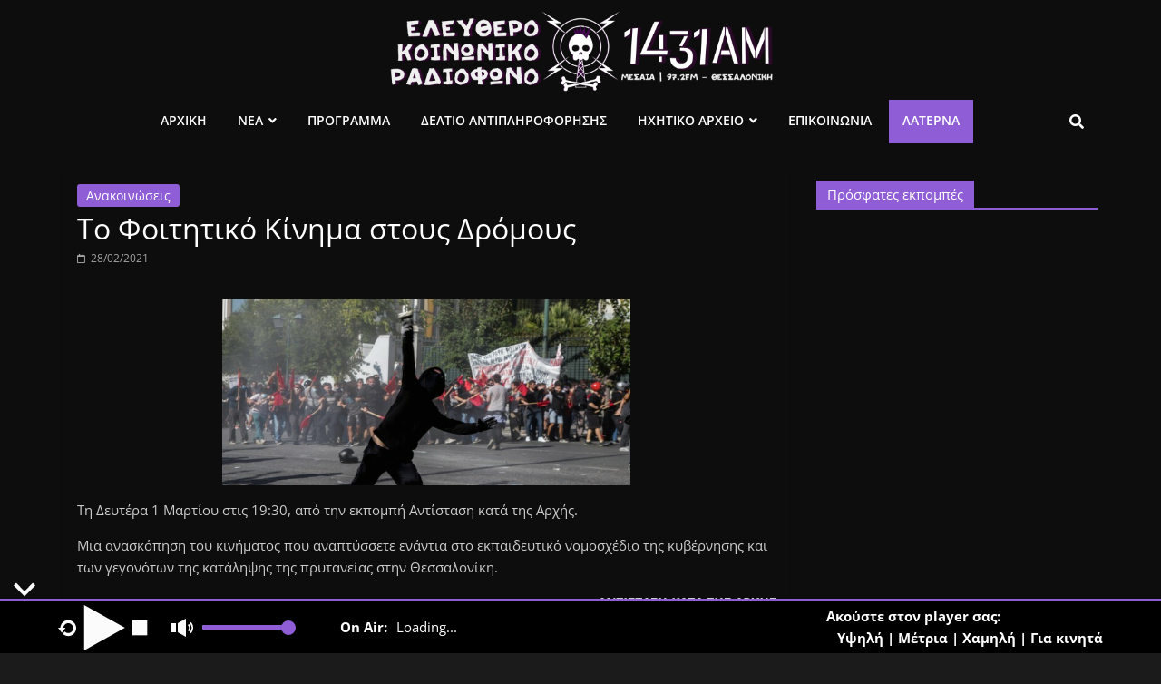

--- FILE ---
content_type: text/html; charset=UTF-8
request_url: https://www.1431am.org/news/announcements/2021/02/28/to-foititiko-kinima-stoys-dromoys/
body_size: 17004
content:
<!DOCTYPE html>
<html lang="el">
<head>
<meta charset="UTF-8" />
<meta name="viewport" content="width=device-width, initial-scale=1">
<link rel="profile" href="http://gmpg.org/xfn/11" />
<meta name='robots' content='index, follow, max-image-preview:large, max-snippet:-1, max-video-preview:-1' />
<!-- This site is optimized with the Yoast SEO plugin v22.4 - https://yoast.com/wordpress/plugins/seo/ -->
<title>Το Φοιτητικό Κίνημα στους Δρόμους - ελεύθερο κοινωνικό ραδιόφωνο 1431AM</title>
<link rel="canonical" href="https://www.1431am.org/news/announcements/2021/02/28/to-foititiko-kinima-stoys-dromoys/" />
<meta property="og:locale" content="el_GR" />
<meta property="og:type" content="article" />
<meta property="og:title" content="Το Φοιτητικό Κίνημα στους Δρόμους - ελεύθερο κοινωνικό ραδιόφωνο 1431AM" />
<meta property="og:description" content="Τη Δευτέρα 1 Μαρτίου στις 19:30, από την εκπομπή Αντίσταση κατά της Αρχής. Μια ανασκόπηση..." />
<meta property="og:url" content="https://www.1431am.org/news/announcements/2021/02/28/to-foititiko-kinima-stoys-dromoys/" />
<meta property="og:site_name" content="ελεύθερο κοινωνικό ραδιόφωνο 1431AM" />
<meta property="article:publisher" content="https://www.facebook.com/1431am/" />
<meta property="article:published_time" content="2021-02-28T17:17:00+00:00" />
<meta property="article:modified_time" content="2021-02-28T21:05:26+00:00" />
<meta property="og:image" content="https://www.1431am.org/wp-content/uploads/2021/02/akta-1-3-21.jpg" />
<meta property="og:image:width" content="660" />
<meta property="og:image:height" content="300" />
<meta property="og:image:type" content="image/jpeg" />
<meta name="author" content="mialonisjds" />
<meta name="twitter:card" content="summary_large_image" />
<meta name="twitter:label1" content="Συντάχθηκε από" />
<meta name="twitter:data1" content="mialonisjds" />
<meta name="twitter:label2" content="Εκτιμώμενος χρόνος ανάγνωσης" />
<meta name="twitter:data2" content="1 λεπτό" />
<script type="application/ld+json" class="yoast-schema-graph">{"@context":"https://schema.org","@graph":[{"@type":"Article","@id":"https://www.1431am.org/news/announcements/2021/02/28/to-foititiko-kinima-stoys-dromoys/#article","isPartOf":{"@id":"https://www.1431am.org/news/announcements/2021/02/28/to-foititiko-kinima-stoys-dromoys/"},"author":{"name":"mialonisjds","@id":"https://www.1431am.org/#/schema/person/2bbaa6782015e05609f895381832060b"},"headline":"Το Φοιτητικό Κίνημα στους Δρόμους","datePublished":"2021-02-28T17:17:00+00:00","dateModified":"2021-02-28T21:05:26+00:00","mainEntityOfPage":{"@id":"https://www.1431am.org/news/announcements/2021/02/28/to-foititiko-kinima-stoys-dromoys/"},"wordCount":3,"publisher":{"@id":"https://www.1431am.org/#organization"},"image":{"@id":"https://www.1431am.org/news/announcements/2021/02/28/to-foititiko-kinima-stoys-dromoys/#primaryimage"},"thumbnailUrl":"https://www.1431am.org/wp-content/uploads/2021/02/akta-1-3-21.jpg","articleSection":["Ανακοινώσεις"],"inLanguage":"el"},{"@type":"WebPage","@id":"https://www.1431am.org/news/announcements/2021/02/28/to-foititiko-kinima-stoys-dromoys/","url":"https://www.1431am.org/news/announcements/2021/02/28/to-foititiko-kinima-stoys-dromoys/","name":"Το Φοιτητικό Κίνημα στους Δρόμους - ελεύθερο κοινωνικό ραδιόφωνο 1431AM","isPartOf":{"@id":"https://www.1431am.org/#website"},"primaryImageOfPage":{"@id":"https://www.1431am.org/news/announcements/2021/02/28/to-foititiko-kinima-stoys-dromoys/#primaryimage"},"image":{"@id":"https://www.1431am.org/news/announcements/2021/02/28/to-foititiko-kinima-stoys-dromoys/#primaryimage"},"thumbnailUrl":"https://www.1431am.org/wp-content/uploads/2021/02/akta-1-3-21.jpg","datePublished":"2021-02-28T17:17:00+00:00","dateModified":"2021-02-28T21:05:26+00:00","breadcrumb":{"@id":"https://www.1431am.org/news/announcements/2021/02/28/to-foititiko-kinima-stoys-dromoys/#breadcrumb"},"inLanguage":"el","potentialAction":[{"@type":"ReadAction","target":["https://www.1431am.org/news/announcements/2021/02/28/to-foititiko-kinima-stoys-dromoys/"]}]},{"@type":"ImageObject","inLanguage":"el","@id":"https://www.1431am.org/news/announcements/2021/02/28/to-foititiko-kinima-stoys-dromoys/#primaryimage","url":"https://www.1431am.org/wp-content/uploads/2021/02/akta-1-3-21.jpg","contentUrl":"https://www.1431am.org/wp-content/uploads/2021/02/akta-1-3-21.jpg","width":660,"height":300},{"@type":"BreadcrumbList","@id":"https://www.1431am.org/news/announcements/2021/02/28/to-foititiko-kinima-stoys-dromoys/#breadcrumb","itemListElement":[{"@type":"ListItem","position":1,"name":"Home","item":"https://www.1431am.org/"},{"@type":"ListItem","position":2,"name":"Το Φοιτητικό Κίνημα στους Δρόμους"}]},{"@type":"WebSite","@id":"https://www.1431am.org/#website","url":"https://www.1431am.org/","name":"ελεύθερο κοινωνικό ραδιόφωνο 1431AM","description":"","publisher":{"@id":"https://www.1431am.org/#organization"},"potentialAction":[{"@type":"SearchAction","target":{"@type":"EntryPoint","urlTemplate":"https://www.1431am.org/?s={search_term_string}"},"query-input":"required name=search_term_string"}],"inLanguage":"el"},{"@type":"Organization","@id":"https://www.1431am.org/#organization","name":"ελεύθερο κοινωνικό ραδιόφωνο 1431AM","url":"https://www.1431am.org/","logo":{"@type":"ImageObject","inLanguage":"el","@id":"https://www.1431am.org/#/schema/logo/image/","url":"https://www.1431am.org/wp-content/uploads/2020/05/fb_share.png","contentUrl":"https://www.1431am.org/wp-content/uploads/2020/05/fb_share.png","width":1200,"height":630,"caption":"ελεύθερο κοινωνικό ραδιόφωνο 1431AM"},"image":{"@id":"https://www.1431am.org/#/schema/logo/image/"},"sameAs":["https://www.facebook.com/1431am/"]},{"@type":"Person","@id":"https://www.1431am.org/#/schema/person/2bbaa6782015e05609f895381832060b","name":"mialonisjds"}]}</script>
<!-- / Yoast SEO plugin. -->
<link rel='dns-prefetch' href='//use.fontawesome.com' />
<link rel="alternate" type="application/rss+xml" title="Ροή RSS &raquo; ελεύθερο κοινωνικό ραδιόφωνο 1431AM" href="https://www.1431am.org/feed/" />
<script type="text/javascript">
/* <![CDATA[ */
window._wpemojiSettings = {"baseUrl":"https:\/\/s.w.org\/images\/core\/emoji\/15.0.3\/72x72\/","ext":".png","svgUrl":"https:\/\/s.w.org\/images\/core\/emoji\/15.0.3\/svg\/","svgExt":".svg","source":{"concatemoji":"https:\/\/www.1431am.org\/wp-includes\/js\/wp-emoji-release.min.js?ver=6.5.5"}};
/*! This file is auto-generated */
!function(i,n){var o,s,e;function c(e){try{var t={supportTests:e,timestamp:(new Date).valueOf()};sessionStorage.setItem(o,JSON.stringify(t))}catch(e){}}function p(e,t,n){e.clearRect(0,0,e.canvas.width,e.canvas.height),e.fillText(t,0,0);var t=new Uint32Array(e.getImageData(0,0,e.canvas.width,e.canvas.height).data),r=(e.clearRect(0,0,e.canvas.width,e.canvas.height),e.fillText(n,0,0),new Uint32Array(e.getImageData(0,0,e.canvas.width,e.canvas.height).data));return t.every(function(e,t){return e===r[t]})}function u(e,t,n){switch(t){case"flag":return n(e,"\ud83c\udff3\ufe0f\u200d\u26a7\ufe0f","\ud83c\udff3\ufe0f\u200b\u26a7\ufe0f")?!1:!n(e,"\ud83c\uddfa\ud83c\uddf3","\ud83c\uddfa\u200b\ud83c\uddf3")&&!n(e,"\ud83c\udff4\udb40\udc67\udb40\udc62\udb40\udc65\udb40\udc6e\udb40\udc67\udb40\udc7f","\ud83c\udff4\u200b\udb40\udc67\u200b\udb40\udc62\u200b\udb40\udc65\u200b\udb40\udc6e\u200b\udb40\udc67\u200b\udb40\udc7f");case"emoji":return!n(e,"\ud83d\udc26\u200d\u2b1b","\ud83d\udc26\u200b\u2b1b")}return!1}function f(e,t,n){var r="undefined"!=typeof WorkerGlobalScope&&self instanceof WorkerGlobalScope?new OffscreenCanvas(300,150):i.createElement("canvas"),a=r.getContext("2d",{willReadFrequently:!0}),o=(a.textBaseline="top",a.font="600 32px Arial",{});return e.forEach(function(e){o[e]=t(a,e,n)}),o}function t(e){var t=i.createElement("script");t.src=e,t.defer=!0,i.head.appendChild(t)}"undefined"!=typeof Promise&&(o="wpEmojiSettingsSupports",s=["flag","emoji"],n.supports={everything:!0,everythingExceptFlag:!0},e=new Promise(function(e){i.addEventListener("DOMContentLoaded",e,{once:!0})}),new Promise(function(t){var n=function(){try{var e=JSON.parse(sessionStorage.getItem(o));if("object"==typeof e&&"number"==typeof e.timestamp&&(new Date).valueOf()<e.timestamp+604800&&"object"==typeof e.supportTests)return e.supportTests}catch(e){}return null}();if(!n){if("undefined"!=typeof Worker&&"undefined"!=typeof OffscreenCanvas&&"undefined"!=typeof URL&&URL.createObjectURL&&"undefined"!=typeof Blob)try{var e="postMessage("+f.toString()+"("+[JSON.stringify(s),u.toString(),p.toString()].join(",")+"));",r=new Blob([e],{type:"text/javascript"}),a=new Worker(URL.createObjectURL(r),{name:"wpTestEmojiSupports"});return void(a.onmessage=function(e){c(n=e.data),a.terminate(),t(n)})}catch(e){}c(n=f(s,u,p))}t(n)}).then(function(e){for(var t in e)n.supports[t]=e[t],n.supports.everything=n.supports.everything&&n.supports[t],"flag"!==t&&(n.supports.everythingExceptFlag=n.supports.everythingExceptFlag&&n.supports[t]);n.supports.everythingExceptFlag=n.supports.everythingExceptFlag&&!n.supports.flag,n.DOMReady=!1,n.readyCallback=function(){n.DOMReady=!0}}).then(function(){return e}).then(function(){var e;n.supports.everything||(n.readyCallback(),(e=n.source||{}).concatemoji?t(e.concatemoji):e.wpemoji&&e.twemoji&&(t(e.twemoji),t(e.wpemoji)))}))}((window,document),window._wpemojiSettings);
/* ]]> */
</script>
<style id='wp-emoji-styles-inline-css' type='text/css'>
img.wp-smiley, img.emoji {
display: inline !important;
border: none !important;
box-shadow: none !important;
height: 1em !important;
width: 1em !important;
margin: 0 0.07em !important;
vertical-align: -0.1em !important;
background: none !important;
padding: 0 !important;
}
</style>
<!-- <link rel='stylesheet' id='wp-block-library-css' href='https://www.1431am.org/wp-includes/css/dist/block-library/style.min.css?ver=6.5.5' type='text/css' media='all' /> -->
<link rel="stylesheet" type="text/css" href="//www.1431am.org/wp-content/cache/wpfc-minified/1qe6omak/43ucj.css" media="all"/>
<style id='wp-block-library-theme-inline-css' type='text/css'>
.wp-block-audio figcaption{color:#555;font-size:13px;text-align:center}.is-dark-theme .wp-block-audio figcaption{color:#ffffffa6}.wp-block-audio{margin:0 0 1em}.wp-block-code{border:1px solid #ccc;border-radius:4px;font-family:Menlo,Consolas,monaco,monospace;padding:.8em 1em}.wp-block-embed figcaption{color:#555;font-size:13px;text-align:center}.is-dark-theme .wp-block-embed figcaption{color:#ffffffa6}.wp-block-embed{margin:0 0 1em}.blocks-gallery-caption{color:#555;font-size:13px;text-align:center}.is-dark-theme .blocks-gallery-caption{color:#ffffffa6}.wp-block-image figcaption{color:#555;font-size:13px;text-align:center}.is-dark-theme .wp-block-image figcaption{color:#ffffffa6}.wp-block-image{margin:0 0 1em}.wp-block-pullquote{border-bottom:4px solid;border-top:4px solid;color:currentColor;margin-bottom:1.75em}.wp-block-pullquote cite,.wp-block-pullquote footer,.wp-block-pullquote__citation{color:currentColor;font-size:.8125em;font-style:normal;text-transform:uppercase}.wp-block-quote{border-left:.25em solid;margin:0 0 1.75em;padding-left:1em}.wp-block-quote cite,.wp-block-quote footer{color:currentColor;font-size:.8125em;font-style:normal;position:relative}.wp-block-quote.has-text-align-right{border-left:none;border-right:.25em solid;padding-left:0;padding-right:1em}.wp-block-quote.has-text-align-center{border:none;padding-left:0}.wp-block-quote.is-large,.wp-block-quote.is-style-large,.wp-block-quote.is-style-plain{border:none}.wp-block-search .wp-block-search__label{font-weight:700}.wp-block-search__button{border:1px solid #ccc;padding:.375em .625em}:where(.wp-block-group.has-background){padding:1.25em 2.375em}.wp-block-separator.has-css-opacity{opacity:.4}.wp-block-separator{border:none;border-bottom:2px solid;margin-left:auto;margin-right:auto}.wp-block-separator.has-alpha-channel-opacity{opacity:1}.wp-block-separator:not(.is-style-wide):not(.is-style-dots){width:100px}.wp-block-separator.has-background:not(.is-style-dots){border-bottom:none;height:1px}.wp-block-separator.has-background:not(.is-style-wide):not(.is-style-dots){height:2px}.wp-block-table{margin:0 0 1em}.wp-block-table td,.wp-block-table th{word-break:normal}.wp-block-table figcaption{color:#555;font-size:13px;text-align:center}.is-dark-theme .wp-block-table figcaption{color:#ffffffa6}.wp-block-video figcaption{color:#555;font-size:13px;text-align:center}.is-dark-theme .wp-block-video figcaption{color:#ffffffa6}.wp-block-video{margin:0 0 1em}.wp-block-template-part.has-background{margin-bottom:0;margin-top:0;padding:1.25em 2.375em}
</style>
<style id='classic-theme-styles-inline-css' type='text/css'>
/*! This file is auto-generated */
.wp-block-button__link{color:#fff;background-color:#32373c;border-radius:9999px;box-shadow:none;text-decoration:none;padding:calc(.667em + 2px) calc(1.333em + 2px);font-size:1.125em}.wp-block-file__button{background:#32373c;color:#fff;text-decoration:none}
</style>
<style id='global-styles-inline-css' type='text/css'>
body{--wp--preset--color--black: #000000;--wp--preset--color--cyan-bluish-gray: #abb8c3;--wp--preset--color--white: #ffffff;--wp--preset--color--pale-pink: #f78da7;--wp--preset--color--vivid-red: #cf2e2e;--wp--preset--color--luminous-vivid-orange: #ff6900;--wp--preset--color--luminous-vivid-amber: #fcb900;--wp--preset--color--light-green-cyan: #7bdcb5;--wp--preset--color--vivid-green-cyan: #00d084;--wp--preset--color--pale-cyan-blue: #8ed1fc;--wp--preset--color--vivid-cyan-blue: #0693e3;--wp--preset--color--vivid-purple: #9b51e0;--wp--preset--gradient--vivid-cyan-blue-to-vivid-purple: linear-gradient(135deg,rgba(6,147,227,1) 0%,rgb(155,81,224) 100%);--wp--preset--gradient--light-green-cyan-to-vivid-green-cyan: linear-gradient(135deg,rgb(122,220,180) 0%,rgb(0,208,130) 100%);--wp--preset--gradient--luminous-vivid-amber-to-luminous-vivid-orange: linear-gradient(135deg,rgba(252,185,0,1) 0%,rgba(255,105,0,1) 100%);--wp--preset--gradient--luminous-vivid-orange-to-vivid-red: linear-gradient(135deg,rgba(255,105,0,1) 0%,rgb(207,46,46) 100%);--wp--preset--gradient--very-light-gray-to-cyan-bluish-gray: linear-gradient(135deg,rgb(238,238,238) 0%,rgb(169,184,195) 100%);--wp--preset--gradient--cool-to-warm-spectrum: linear-gradient(135deg,rgb(74,234,220) 0%,rgb(151,120,209) 20%,rgb(207,42,186) 40%,rgb(238,44,130) 60%,rgb(251,105,98) 80%,rgb(254,248,76) 100%);--wp--preset--gradient--blush-light-purple: linear-gradient(135deg,rgb(255,206,236) 0%,rgb(152,150,240) 100%);--wp--preset--gradient--blush-bordeaux: linear-gradient(135deg,rgb(254,205,165) 0%,rgb(254,45,45) 50%,rgb(107,0,62) 100%);--wp--preset--gradient--luminous-dusk: linear-gradient(135deg,rgb(255,203,112) 0%,rgb(199,81,192) 50%,rgb(65,88,208) 100%);--wp--preset--gradient--pale-ocean: linear-gradient(135deg,rgb(255,245,203) 0%,rgb(182,227,212) 50%,rgb(51,167,181) 100%);--wp--preset--gradient--electric-grass: linear-gradient(135deg,rgb(202,248,128) 0%,rgb(113,206,126) 100%);--wp--preset--gradient--midnight: linear-gradient(135deg,rgb(2,3,129) 0%,rgb(40,116,252) 100%);--wp--preset--font-size--small: 13px;--wp--preset--font-size--medium: 20px;--wp--preset--font-size--large: 36px;--wp--preset--font-size--x-large: 42px;--wp--preset--spacing--20: 0.44rem;--wp--preset--spacing--30: 0.67rem;--wp--preset--spacing--40: 1rem;--wp--preset--spacing--50: 1.5rem;--wp--preset--spacing--60: 2.25rem;--wp--preset--spacing--70: 3.38rem;--wp--preset--spacing--80: 5.06rem;--wp--preset--shadow--natural: 6px 6px 9px rgba(0, 0, 0, 0.2);--wp--preset--shadow--deep: 12px 12px 50px rgba(0, 0, 0, 0.4);--wp--preset--shadow--sharp: 6px 6px 0px rgba(0, 0, 0, 0.2);--wp--preset--shadow--outlined: 6px 6px 0px -3px rgba(255, 255, 255, 1), 6px 6px rgba(0, 0, 0, 1);--wp--preset--shadow--crisp: 6px 6px 0px rgba(0, 0, 0, 1);}:where(.is-layout-flex){gap: 0.5em;}:where(.is-layout-grid){gap: 0.5em;}body .is-layout-flex{display: flex;}body .is-layout-flex{flex-wrap: wrap;align-items: center;}body .is-layout-flex > *{margin: 0;}body .is-layout-grid{display: grid;}body .is-layout-grid > *{margin: 0;}:where(.wp-block-columns.is-layout-flex){gap: 2em;}:where(.wp-block-columns.is-layout-grid){gap: 2em;}:where(.wp-block-post-template.is-layout-flex){gap: 1.25em;}:where(.wp-block-post-template.is-layout-grid){gap: 1.25em;}.has-black-color{color: var(--wp--preset--color--black) !important;}.has-cyan-bluish-gray-color{color: var(--wp--preset--color--cyan-bluish-gray) !important;}.has-white-color{color: var(--wp--preset--color--white) !important;}.has-pale-pink-color{color: var(--wp--preset--color--pale-pink) !important;}.has-vivid-red-color{color: var(--wp--preset--color--vivid-red) !important;}.has-luminous-vivid-orange-color{color: var(--wp--preset--color--luminous-vivid-orange) !important;}.has-luminous-vivid-amber-color{color: var(--wp--preset--color--luminous-vivid-amber) !important;}.has-light-green-cyan-color{color: var(--wp--preset--color--light-green-cyan) !important;}.has-vivid-green-cyan-color{color: var(--wp--preset--color--vivid-green-cyan) !important;}.has-pale-cyan-blue-color{color: var(--wp--preset--color--pale-cyan-blue) !important;}.has-vivid-cyan-blue-color{color: var(--wp--preset--color--vivid-cyan-blue) !important;}.has-vivid-purple-color{color: var(--wp--preset--color--vivid-purple) !important;}.has-black-background-color{background-color: var(--wp--preset--color--black) !important;}.has-cyan-bluish-gray-background-color{background-color: var(--wp--preset--color--cyan-bluish-gray) !important;}.has-white-background-color{background-color: var(--wp--preset--color--white) !important;}.has-pale-pink-background-color{background-color: var(--wp--preset--color--pale-pink) !important;}.has-vivid-red-background-color{background-color: var(--wp--preset--color--vivid-red) !important;}.has-luminous-vivid-orange-background-color{background-color: var(--wp--preset--color--luminous-vivid-orange) !important;}.has-luminous-vivid-amber-background-color{background-color: var(--wp--preset--color--luminous-vivid-amber) !important;}.has-light-green-cyan-background-color{background-color: var(--wp--preset--color--light-green-cyan) !important;}.has-vivid-green-cyan-background-color{background-color: var(--wp--preset--color--vivid-green-cyan) !important;}.has-pale-cyan-blue-background-color{background-color: var(--wp--preset--color--pale-cyan-blue) !important;}.has-vivid-cyan-blue-background-color{background-color: var(--wp--preset--color--vivid-cyan-blue) !important;}.has-vivid-purple-background-color{background-color: var(--wp--preset--color--vivid-purple) !important;}.has-black-border-color{border-color: var(--wp--preset--color--black) !important;}.has-cyan-bluish-gray-border-color{border-color: var(--wp--preset--color--cyan-bluish-gray) !important;}.has-white-border-color{border-color: var(--wp--preset--color--white) !important;}.has-pale-pink-border-color{border-color: var(--wp--preset--color--pale-pink) !important;}.has-vivid-red-border-color{border-color: var(--wp--preset--color--vivid-red) !important;}.has-luminous-vivid-orange-border-color{border-color: var(--wp--preset--color--luminous-vivid-orange) !important;}.has-luminous-vivid-amber-border-color{border-color: var(--wp--preset--color--luminous-vivid-amber) !important;}.has-light-green-cyan-border-color{border-color: var(--wp--preset--color--light-green-cyan) !important;}.has-vivid-green-cyan-border-color{border-color: var(--wp--preset--color--vivid-green-cyan) !important;}.has-pale-cyan-blue-border-color{border-color: var(--wp--preset--color--pale-cyan-blue) !important;}.has-vivid-cyan-blue-border-color{border-color: var(--wp--preset--color--vivid-cyan-blue) !important;}.has-vivid-purple-border-color{border-color: var(--wp--preset--color--vivid-purple) !important;}.has-vivid-cyan-blue-to-vivid-purple-gradient-background{background: var(--wp--preset--gradient--vivid-cyan-blue-to-vivid-purple) !important;}.has-light-green-cyan-to-vivid-green-cyan-gradient-background{background: var(--wp--preset--gradient--light-green-cyan-to-vivid-green-cyan) !important;}.has-luminous-vivid-amber-to-luminous-vivid-orange-gradient-background{background: var(--wp--preset--gradient--luminous-vivid-amber-to-luminous-vivid-orange) !important;}.has-luminous-vivid-orange-to-vivid-red-gradient-background{background: var(--wp--preset--gradient--luminous-vivid-orange-to-vivid-red) !important;}.has-very-light-gray-to-cyan-bluish-gray-gradient-background{background: var(--wp--preset--gradient--very-light-gray-to-cyan-bluish-gray) !important;}.has-cool-to-warm-spectrum-gradient-background{background: var(--wp--preset--gradient--cool-to-warm-spectrum) !important;}.has-blush-light-purple-gradient-background{background: var(--wp--preset--gradient--blush-light-purple) !important;}.has-blush-bordeaux-gradient-background{background: var(--wp--preset--gradient--blush-bordeaux) !important;}.has-luminous-dusk-gradient-background{background: var(--wp--preset--gradient--luminous-dusk) !important;}.has-pale-ocean-gradient-background{background: var(--wp--preset--gradient--pale-ocean) !important;}.has-electric-grass-gradient-background{background: var(--wp--preset--gradient--electric-grass) !important;}.has-midnight-gradient-background{background: var(--wp--preset--gradient--midnight) !important;}.has-small-font-size{font-size: var(--wp--preset--font-size--small) !important;}.has-medium-font-size{font-size: var(--wp--preset--font-size--medium) !important;}.has-large-font-size{font-size: var(--wp--preset--font-size--large) !important;}.has-x-large-font-size{font-size: var(--wp--preset--font-size--x-large) !important;}
.wp-block-navigation a:where(:not(.wp-element-button)){color: inherit;}
:where(.wp-block-post-template.is-layout-flex){gap: 1.25em;}:where(.wp-block-post-template.is-layout-grid){gap: 1.25em;}
:where(.wp-block-columns.is-layout-flex){gap: 2em;}:where(.wp-block-columns.is-layout-grid){gap: 2em;}
.wp-block-pullquote{font-size: 1.5em;line-height: 1.6;}
</style>
<!-- <link rel='stylesheet' id='contact-form-7-css' href='https://www.1431am.org/wp-content/plugins/contact-form-7/includes/css/styles.css?ver=5.9.3' type='text/css' media='all' /> -->
<!-- <link rel='stylesheet' id='same-category-posts-css' href='https://www.1431am.org/wp-content/plugins/same-category-posts/same-category-posts.css?ver=6.5.5' type='text/css' media='all' /> -->
<!-- <link rel='stylesheet' id='wordpress-popular-posts-css-css' href='https://www.1431am.org/wp-content/plugins/wordpress-popular-posts/assets/css/wpp.css?ver=6.4.2' type='text/css' media='all' /> -->
<!-- <link rel='stylesheet' id='chld_thm_cfg_parent-css' href='https://www.1431am.org/wp-content/themes/colormag/style.css?ver=6.5.5' type='text/css' media='all' /> -->
<!-- <link rel='stylesheet' id='colormag_style-css' href='https://www.1431am.org/wp-content/themes/colormag-1431am/style.css?ver=2.1.5' type='text/css' media='all' /> -->
<link rel="stylesheet" type="text/css" href="//www.1431am.org/wp-content/cache/wpfc-minified/7w7elndd/43tyl.css" media="all"/>
<style id='colormag_style-inline-css' type='text/css'>
.colormag-button,blockquote,button,input[type=reset],input[type=button],input[type=submit],#masthead.colormag-header-clean #site-navigation.main-small-navigation .menu-toggle,.fa.search-top:hover,#masthead.colormag-header-classic #site-navigation.main-small-navigation .menu-toggle,.main-navigation ul li.focus > a,#masthead.colormag-header-classic .main-navigation ul ul.sub-menu li.focus > a,.home-icon.front_page_on,.main-navigation a:hover,.main-navigation ul li ul li a:hover,.main-navigation ul li ul li:hover>a,.main-navigation ul li.current-menu-ancestor>a,.main-navigation ul li.current-menu-item ul li a:hover,.main-navigation ul li.current-menu-item>a,.main-navigation ul li.current_page_ancestor>a,.main-navigation ul li.current_page_item>a,.main-navigation ul li:hover>a,.main-small-navigation li a:hover,.site-header .menu-toggle:hover,#masthead.colormag-header-classic .main-navigation ul ul.sub-menu li:hover > a,#masthead.colormag-header-classic .main-navigation ul ul.sub-menu li.current-menu-ancestor > a,#masthead.colormag-header-classic .main-navigation ul ul.sub-menu li.current-menu-item > a,#masthead .main-small-navigation li:hover > a,#masthead .main-small-navigation li.current-page-ancestor > a,#masthead .main-small-navigation li.current-menu-ancestor > a,#masthead .main-small-navigation li.current-page-item > a,#masthead .main-small-navigation li.current-menu-item > a,.main-small-navigation .current-menu-item>a,.main-small-navigation .current_page_item > a,.promo-button-area a:hover,#content .wp-pagenavi .current,#content .wp-pagenavi a:hover,.format-link .entry-content a,.pagination span,.comments-area .comment-author-link span,#secondary .widget-title span,.footer-widgets-area .widget-title span,.colormag-footer--classic .footer-widgets-area .widget-title span::before,.advertisement_above_footer .widget-title span,#content .post .article-content .above-entry-meta .cat-links a,.page-header .page-title span,.entry-meta .post-format i,.more-link,.no-post-thumbnail,.widget_featured_slider .slide-content .above-entry-meta .cat-links a,.widget_highlighted_posts .article-content .above-entry-meta .cat-links a,.widget_featured_posts .article-content .above-entry-meta .cat-links a,.widget_featured_posts .widget-title span,.widget_slider_area .widget-title span,.widget_beside_slider .widget-title span,.wp-block-quote,.wp-block-quote.is-style-large,.wp-block-quote.has-text-align-right{background-color:#8f5dd6;}#site-title a,.next a:hover,.previous a:hover,.social-links i.fa:hover,a,#masthead.colormag-header-clean .social-links li:hover i.fa,#masthead.colormag-header-classic .social-links li:hover i.fa,#masthead.colormag-header-clean .breaking-news .newsticker a:hover,#masthead.colormag-header-classic .breaking-news .newsticker a:hover,#masthead.colormag-header-classic #site-navigation .fa.search-top:hover,#masthead.colormag-header-classic #site-navigation.main-navigation .random-post a:hover .fa-random,.dark-skin #masthead.colormag-header-classic #site-navigation.main-navigation .home-icon:hover .fa,#masthead .main-small-navigation li:hover > .sub-toggle i,.better-responsive-menu #masthead .main-small-navigation .sub-toggle.active .fa,#masthead.colormag-header-classic .main-navigation .home-icon a:hover .fa,.pagination a span:hover,#content .comments-area a.comment-edit-link:hover,#content .comments-area a.comment-permalink:hover,#content .comments-area article header cite a:hover,.comments-area .comment-author-link a:hover,.comment .comment-reply-link:hover,.nav-next a,.nav-previous a,.footer-widgets-area a:hover,a#scroll-up i,#content .post .article-content .entry-title a:hover,.entry-meta .byline i,.entry-meta .cat-links i,.entry-meta a,.post .entry-title a:hover,.search .entry-title a:hover,.entry-meta .comments-link a:hover,.entry-meta .edit-link a:hover,.entry-meta .posted-on a:hover,.entry-meta .tag-links a:hover,.single #content .tags a:hover,.post-box .entry-meta .cat-links a:hover,.post-box .entry-meta .posted-on a:hover,.post.post-box .entry-title a:hover,.widget_featured_slider .slide-content .below-entry-meta .byline a:hover,.widget_featured_slider .slide-content .below-entry-meta .comments a:hover,.widget_featured_slider .slide-content .below-entry-meta .posted-on a:hover,.widget_featured_slider .slide-content .entry-title a:hover,.byline a:hover,.comments a:hover,.edit-link a:hover,.posted-on a:hover,.tag-links a:hover,.widget_highlighted_posts .article-content .below-entry-meta .byline a:hover,.widget_highlighted_posts .article-content .below-entry-meta .comments a:hover,.widget_highlighted_posts .article-content .below-entry-meta .posted-on a:hover,.widget_highlighted_posts .article-content .entry-title a:hover,.widget_featured_posts .article-content .entry-title a:hover,.related-posts-main-title .fa,.single-related-posts .article-content .entry-title a:hover, .colormag-header-classic .main-navigation ul li:hover > a{color:#8f5dd6;}#site-navigation{border-top-color:#8f5dd6;}#masthead.colormag-header-classic .main-navigation ul ul.sub-menu li:hover,#masthead.colormag-header-classic .main-navigation ul ul.sub-menu li.current-menu-ancestor,#masthead.colormag-header-classic .main-navigation ul ul.sub-menu li.current-menu-item,#masthead.colormag-header-classic #site-navigation .menu-toggle,#masthead.colormag-header-classic #site-navigation .menu-toggle:hover,#masthead.colormag-header-classic .main-navigation ul > li:hover > a,#masthead.colormag-header-classic .main-navigation ul > li.current-menu-item > a,#masthead.colormag-header-classic .main-navigation ul > li.current-menu-ancestor > a,#masthead.colormag-header-classic .main-navigation ul li.focus > a,.promo-button-area a:hover,.pagination a span:hover{border-color:#8f5dd6;}#secondary .widget-title,.footer-widgets-area .widget-title,.advertisement_above_footer .widget-title,.page-header .page-title,.widget_featured_posts .widget-title,.widget_slider_area .widget-title,.widget_beside_slider .widget-title{border-bottom-color:#8f5dd6;}@media (max-width:768px){.better-responsive-menu .sub-toggle{background-color:#713fb8;}}.elementor .elementor-widget-wrap .tg-module-wrapper .module-title{border-bottom-color:#8f5dd6;}.elementor .elementor-widget-wrap .tg-module-wrapper .module-title span,.elementor .elementor-widget-wrap .tg-module-wrapper .tg-post-category{background-color:#8f5dd6;}.elementor .elementor-widget-wrap .tg-module-wrapper .tg-module-meta .tg-module-comments a:hover,.elementor .elementor-widget-wrap .tg-module-wrapper .tg-module-meta .tg-post-auther-name a:hover,.elementor .elementor-widget-wrap .tg-module-wrapper .tg-module-meta .tg-post-date a:hover,.elementor .elementor-widget-wrap .tg-module-wrapper .tg-module-title:hover a,.elementor .elementor-widget-wrap .tg-module-wrapper.tg-module-grid .tg_module_grid .tg-module-info .tg-module-meta a:hover{color:#8f5dd6;}
</style>
<!-- <link rel='stylesheet' id='colormag_dark_style-css' href='https://www.1431am.org/wp-content/themes/colormag/dark.css?ver=2.1.5' type='text/css' media='all' /> -->
<!-- <link rel='stylesheet' id='colormag-featured-image-popup-css-css' href='https://www.1431am.org/wp-content/themes/colormag/js/magnific-popup/magnific-popup.min.css?ver=2.1.5' type='text/css' media='all' /> -->
<!-- <link rel='stylesheet' id='colormag-fontawesome-css' href='https://www.1431am.org/wp-content/themes/colormag/fontawesome/css/font-awesome.min.css?ver=2.1.5' type='text/css' media='all' /> -->
<link rel="stylesheet" type="text/css" href="//www.1431am.org/wp-content/cache/wpfc-minified/frmqc9gd/43tyl.css" media="all"/>
<link rel='stylesheet' id='font-awesome-official-css' href='https://use.fontawesome.com/releases/v5.15.4/css/all.css' type='text/css' media='all' integrity="sha384-DyZ88mC6Up2uqS4h/KRgHuoeGwBcD4Ng9SiP4dIRy0EXTlnuz47vAwmeGwVChigm" crossorigin="anonymous" />
<link rel='stylesheet' id='font-awesome-official-v4shim-css' href='https://use.fontawesome.com/releases/v5.15.4/css/v4-shims.css' type='text/css' media='all' integrity="sha384-Vq76wejb3QJM4nDatBa5rUOve+9gkegsjCebvV/9fvXlGWo4HCMR4cJZjjcF6Viv" crossorigin="anonymous" />
<style id='font-awesome-official-v4shim-inline-css' type='text/css'>
@font-face {
font-family: "FontAwesome";
font-display: block;
src: url("https://use.fontawesome.com/releases/v5.15.4/webfonts/fa-brands-400.eot"),
url("https://use.fontawesome.com/releases/v5.15.4/webfonts/fa-brands-400.eot?#iefix") format("embedded-opentype"),
url("https://use.fontawesome.com/releases/v5.15.4/webfonts/fa-brands-400.woff2") format("woff2"),
url("https://use.fontawesome.com/releases/v5.15.4/webfonts/fa-brands-400.woff") format("woff"),
url("https://use.fontawesome.com/releases/v5.15.4/webfonts/fa-brands-400.ttf") format("truetype"),
url("https://use.fontawesome.com/releases/v5.15.4/webfonts/fa-brands-400.svg#fontawesome") format("svg");
}
@font-face {
font-family: "FontAwesome";
font-display: block;
src: url("https://use.fontawesome.com/releases/v5.15.4/webfonts/fa-solid-900.eot"),
url("https://use.fontawesome.com/releases/v5.15.4/webfonts/fa-solid-900.eot?#iefix") format("embedded-opentype"),
url("https://use.fontawesome.com/releases/v5.15.4/webfonts/fa-solid-900.woff2") format("woff2"),
url("https://use.fontawesome.com/releases/v5.15.4/webfonts/fa-solid-900.woff") format("woff"),
url("https://use.fontawesome.com/releases/v5.15.4/webfonts/fa-solid-900.ttf") format("truetype"),
url("https://use.fontawesome.com/releases/v5.15.4/webfonts/fa-solid-900.svg#fontawesome") format("svg");
}
@font-face {
font-family: "FontAwesome";
font-display: block;
src: url("https://use.fontawesome.com/releases/v5.15.4/webfonts/fa-regular-400.eot"),
url("https://use.fontawesome.com/releases/v5.15.4/webfonts/fa-regular-400.eot?#iefix") format("embedded-opentype"),
url("https://use.fontawesome.com/releases/v5.15.4/webfonts/fa-regular-400.woff2") format("woff2"),
url("https://use.fontawesome.com/releases/v5.15.4/webfonts/fa-regular-400.woff") format("woff"),
url("https://use.fontawesome.com/releases/v5.15.4/webfonts/fa-regular-400.ttf") format("truetype"),
url("https://use.fontawesome.com/releases/v5.15.4/webfonts/fa-regular-400.svg#fontawesome") format("svg");
unicode-range: U+F004-F005,U+F007,U+F017,U+F022,U+F024,U+F02E,U+F03E,U+F044,U+F057-F059,U+F06E,U+F070,U+F075,U+F07B-F07C,U+F080,U+F086,U+F089,U+F094,U+F09D,U+F0A0,U+F0A4-F0A7,U+F0C5,U+F0C7-F0C8,U+F0E0,U+F0EB,U+F0F3,U+F0F8,U+F0FE,U+F111,U+F118-F11A,U+F11C,U+F133,U+F144,U+F146,U+F14A,U+F14D-F14E,U+F150-F152,U+F15B-F15C,U+F164-F165,U+F185-F186,U+F191-F192,U+F1AD,U+F1C1-F1C9,U+F1CD,U+F1D8,U+F1E3,U+F1EA,U+F1F6,U+F1F9,U+F20A,U+F247-F249,U+F24D,U+F254-F25B,U+F25D,U+F267,U+F271-F274,U+F279,U+F28B,U+F28D,U+F2B5-F2B6,U+F2B9,U+F2BB,U+F2BD,U+F2C1-F2C2,U+F2D0,U+F2D2,U+F2DC,U+F2ED,U+F328,U+F358-F35B,U+F3A5,U+F3D1,U+F410,U+F4AD;
}
</style>
<script type="application/json" id="wpp-json">
{"sampling_active":0,"sampling_rate":100,"ajax_url":"https:\/\/www.1431am.org\/wp-json\/wordpress-popular-posts\/v1\/popular-posts","api_url":"https:\/\/www.1431am.org\/wp-json\/wordpress-popular-posts","ID":25926,"token":"8c4f05a1e6","lang":0,"debug":0}
</script>
<script src='//www.1431am.org/wp-content/cache/wpfc-minified/95xybi6v/43tyl.js' type="text/javascript"></script>
<!-- <script type="text/javascript" src="https://www.1431am.org/wp-content/plugins/wordpress-popular-posts/assets/js/wpp.min.js?ver=6.4.2" id="wpp-js-js"></script> -->
<!-- <script type="text/javascript" src="https://www.1431am.org/wp-includes/js/jquery/jquery.min.js?ver=3.7.1" id="jquery-core-js"></script> -->
<!-- <script type="text/javascript" src="https://www.1431am.org/wp-includes/js/jquery/jquery-migrate.min.js?ver=3.4.1" id="jquery-migrate-js"></script> -->
<!--[if lte IE 8]>
<script type="text/javascript" src="https://www.1431am.org/wp-content/themes/colormag/js/html5shiv.min.js?ver=2.1.5" id="html5-js"></script>
<![endif]-->
<link rel="https://api.w.org/" href="https://www.1431am.org/wp-json/" /><link rel="alternate" type="application/json" href="https://www.1431am.org/wp-json/wp/v2/posts/25926" /><link rel="EditURI" type="application/rsd+xml" title="RSD" href="https://www.1431am.org/xmlrpc.php?rsd" />
<meta name="generator" content="WordPress 6.5.5" />
<link rel='shortlink' href='https://www.1431am.org/?p=25926' />
<link rel="alternate" type="application/json+oembed" href="https://www.1431am.org/wp-json/oembed/1.0/embed?url=https%3A%2F%2Fwww.1431am.org%2Fnews%2Fannouncements%2F2021%2F02%2F28%2Fto-foititiko-kinima-stoys-dromoys%2F" />
<link rel="alternate" type="text/xml+oembed" href="https://www.1431am.org/wp-json/oembed/1.0/embed?url=https%3A%2F%2Fwww.1431am.org%2Fnews%2Fannouncements%2F2021%2F02%2F28%2Fto-foititiko-kinima-stoys-dromoys%2F&#038;format=xml" />
<script type="text/javascript">
( function () {
window.lae_fs = { can_use_premium_code: false};
} )();
</script>
<style>
</style>
<style>
/* CSS added by Hide Metadata Plugin */
.entry-meta .byline:before,
.entry-header .entry-meta span.byline:before,
.entry-meta .byline:after,
.entry-header .entry-meta span.byline:after,
.single .byline, .group-blog .byline,
.entry-meta .byline,
.entry-header .entry-meta > span.byline,
.entry-meta .author.vcard  {
content: '';
display: none;
margin: 0;
}</style>
<style id="wpp-loading-animation-styles">@-webkit-keyframes bgslide{from{background-position-x:0}to{background-position-x:-200%}}@keyframes bgslide{from{background-position-x:0}to{background-position-x:-200%}}.wpp-widget-placeholder,.wpp-widget-block-placeholder,.wpp-shortcode-placeholder{margin:0 auto;width:60px;height:3px;background:#dd3737;background:linear-gradient(90deg,#dd3737 0%,#571313 10%,#dd3737 100%);background-size:200% auto;border-radius:3px;-webkit-animation:bgslide 1s infinite linear;animation:bgslide 1s infinite linear}</style>
<meta name="generator" content="Elementor 3.20.4; features: e_optimized_assets_loading, additional_custom_breakpoints, block_editor_assets_optimize, e_image_loading_optimization; settings: css_print_method-external, google_font-enabled, font_display-auto">
<style type="text/css" id="custom-background-css">
body.custom-background { background-color: #1b1b1b; }
</style>
<link rel="icon" href="https://www.1431am.org/wp-content/uploads/2020/04/cropped-logo_favicon_png-1-32x32.png" sizes="32x32" />
<link rel="icon" href="https://www.1431am.org/wp-content/uploads/2020/04/cropped-logo_favicon_png-1-192x192.png" sizes="192x192" />
<link rel="apple-touch-icon" href="https://www.1431am.org/wp-content/uploads/2020/04/cropped-logo_favicon_png-1-180x180.png" />
<meta name="msapplication-TileImage" content="https://www.1431am.org/wp-content/uploads/2020/04/cropped-logo_favicon_png-1-270x270.png" />
<style type="text/css" id="wp-custom-css">
.purple {
background-color: #8f5dd6 !important;
color: #fff;
}
/*Don't show news bar above logo*/
.news-bar {
display: none;
}
/*Main menu font weight at 600*/
.main-navigation a {
font-weight: 600 !important;
}
/*Sticky main menu color & border*/
.dark-skin #masthead.colormag-header-classic .is-sticky #site-navigation {
background-color: #1a1a1a;
border-bottom: 2px solid #8f5dd6;
}
pre {
background-color: #000;
}
/*Related posts in single post margins*/
.related-posts-main-title,
.related-posts-main-title span{
padding-left: 0;
margin-top: 20px;
}
/*Smaller Contact Form with no margins*/
.wpcf7 input[type="text"]
{
margin-bottom: 0px;
}
.wpcf7 textarea
{
margin-bottom: 0px;
height: 80px;
}
.wpcf7-response-output {
margin-top: 0;
}
.wpcf7-form-control.wpcf7-submit {
margin-bottom: 0;
}
/*Search box above icon*/
.search-form-top.show {
top: 26px;
}
/*Search box background frame*/
.dark-skin .search-form-top {
background-color: transparent;
}
/*2px border line on titles*/
.elementor .tg-module-wrapper .module-title {
border-bottom: 2px solid #8f5dd6;
}
/*Featured post title 15px*/
.widget_featured_posts .widget-title, .elementor .tg-module-wrapper .module-title {
font-size: 15px;
}
/*Buttons text size 15px*/
.wpcf7-form-control.wpcf7-submit, 
.eael-load-more-button {
font-size: 15px;
}
/*Category link size 14px*/
#content .post .article-content .above-entry-meta .cat-links a {
font-size: 14px;
}
/*All shows margins*/
.lae-grid-item.lae-team-member-wrapper {
padding: 0;
}
.lae-image-wrapper {
margin-bottom: 5px; 
/*-20 in 6.14*/
}
.lae-team-members-style1 .lae-team-member .lae-team-member-text .lae-title {
padding: 0;
margin-bottom: 0px;
}
/*Smaller image in posts but normal in categories*/
.wp-post-image
{
width: 450px;
}
.attachment-colormag-featured-post-medium.size-colormag-featured-post-medium.wp-post-image {
width: 100%;
max-width: 390px;
}
/*No author display anywhere*/
.author.vcard
{
display: none;
}
/*Only in large screens*/
@media only screen and (min-width:1024px){
/*Go to top arrow above footer player*/
.fa.fa-chevron-up
{
margin-bottom: 50px;
}
/*List of shows archive in 2 columns*/
.elementor-element.elementor-element-e21166d.elementor-widget.elementor-widget-shortcode {
column-count: 2;
}
}
/*Color of links in shows archive*/
.cat-item a {
color: #fff;
}
.cat-item a:hover {
color: #8f5dd6;
}
/*Footer widgets title 15px*/
.footer-widgets-area .widget-title {
font-size: 15px; 
}
/*Categories page header 15px and inline with sidebar header*/
.page-header .page-title span {
font-size: 15px;
margin-top: 11px;
}
/*Front page news style*/
abbr {
border-bottom: 0 !important;
cursor: default;
}
.lae-portfolio-wrap .lae-portfolio .lae-portfolio-item .entry-title {
margin-top: -15px;	
margin-bottom: -20px !important;
transition: none !important;
}
.lae-portfolio-wrap .lae-portfolio .lae-portfolio-item .entry-summary::before {
display: none !important;
} 
/*List categories plugin links hover color*/
.cat-post-title:hover {
color: #8f5dd6;
}
/*Header Logo Smaller and Margins*/
.custom-logo {
max-height: 100px;
width: auto;
}
#masthead.colormag-header-classic #header-text-nav-wrap  {
padding: 5px 0 5px;;
}
.clearfix {
padding-top: 0;
}
.footer-widgets-wrapper {
padding-top: 30px;
}
/*All shows image margins*/
.lae-team-members-style1 .lae-team-member .lae-image-wrapper img {
margin-bottom: 0px;
}
/*Audio block in Posts full width*/
.post-audio-style {
width: 100%;
margin-top: 10px;
}
/*Deltio frontpage style*/
.fsr1431am-deltio-audio-style {
width: 100%;
margin-top: -20px;
margin-left: 5px;
}
.fsr1431am-deltio {
color: #fff;
}
.fsr1431am-deltio:hover {
color: #8f5dd6;
}
.fsr1431am-div {
margin-bottom: -20px !important;
}
/*Custom functions div*/
.fsr1431am-custom {
color: #fff;
}
/*Padding for download button and downloads/plays count*/
.down-play {
padding-left: 15px;
padding-bottom: 15px;
}
/*Padding for lists*/
.entry-content li {
padding: 6px 0 6px 0;
}
/*White color latest shows in sidebar*/
.cat-post-title {
color: #fff;
}
/*Footer Sticky Player CSS*/
.footer-fixedbar {
background: #000;
display: none;
bottom: 0px;
border-top: 2px solid #8f5dd6;
color:#fff;
left: 0; 
padding: 0px 0; 
position:fixed;  
width:100%; 
z-index:999; 
float:left; 
vertical-align:middle; 
margin: 0px 0 0; 
opacity: 1;
user-select: none;
-webkit-user-select: none;
-webkit-tap-highlight-color: transparent;
}
.hide-fixedbar
{
bottom: 54px;
display: none;
transition: bottom 0.5s linear;
color: #fff;
left: 1%; 
padding: 0px 0; 
position:fixed;  
width: 30px; 
z-index:999; 
float:left; 
vertical-align:middle; 
margin: 0px 0 0; 
}
.footer-hide-button {
cursor: pointer;
fill: #fbfbfb;
margin-left: 2px;
margin-bottom: -2px;
}
.footer-hide-button:hover {
fill: #8f5dd6;
}
.footer-player {
width: 100%;
max-width: 280px;
height: 58px;
margin-left: 5%;
display: flex;
align-items: center;
user-select: none;
-webkit-user-select: none;
}
.footer-button-refresh {
cursor: pointer;
fill: #fbfbfb;
margin-top: 8px;
}
.footer-button-refresh:hover {
fill: #8f5dd6;
}
.footer-button-play {
cursor: pointer;
fill: #fbfbfb;
margin-top: 8px;
}
.footer-button-play:hover {
fill: #8f5dd6;
}
.footer-button-stop {
cursor: pointer;
fill: #fbfbfb;
margin-right: 20px;
margin-top: 8px;
}
.footer-button-stop:hover {
fill: #8f5dd6;
}
.footer-volume {
width: 150px;
display: flex;
justify-content: space-between;
align-items: center;
user-select: none;
-webkit-user-select: none;
}
.footer-vol-control {
display: flex;
justify-content: center;
flex-grow: 1;
align-items: center;
}
.footer-button-mute {
cursor: pointer;
fill: #fbfbfb;
margin-left: 5px;
margin-top: 8px;
}
.footer-button-mute:hover {
fill: #8f5dd6;
}
.footer-vol-slider {
flex-grow: 1;
background-color: #fbfbfb;
cursor: pointer;
position: relative;
margin-left: 10px;
margin-right: 16px;
border-radius: 5px;
height: 5px;
}
.footer-vol-progress {
background-color: #8f5dd6;
border-radius: 4px;
position: absolute;
pointer-events: none;
width: 100%;
height: 100%;
}
.footer-vol-pin {
height: 16px;
width: 16px;
right: -8px;
top: -5px;
border-radius: 8px;
background-color: #8f5dd6;
position: absolute;
pointer-events: all;
box-shadow: 0px 1px 1px 0px rgba(0,0,0,0.32);
}
.footer-onair {
margin-left: 2%;
display: flex;
justify-content: center;
align-items: center;
min-width: 62px;
max-width: 65px;
font-weight: bold; 
font-size: 15px; 
}
.footer-result {
max-width: 35%;
display: flex;
justify-content: center;
align-items: center;
margin-left: 5px;
font-size: 15px;
}
.footer-links-player {
font-weight: bold; 
font-size: 15px;
position: absolute;
right: 5%;
margin-top: 5px;
}
.footer-link {
color: #fff;
}
.footer-link:hover {
color: #8f5dd6;
}
/*
* Numeric navigation CSS
*/
.fsr-navigation ul { 
text-align:center;
margin-bottom: 40px;
}
.fsr-navigation li { 
display: inline;
}
.fsr-navigation li a,
.fsr-navigation li a:hover,
.fsr-navigation li.active a,
.fsr-navigation li.disabled {
color: #fff;
text-decoration:none;
}
.fsr-navigation li a,
.fsr-navigation li a:hover,
.fsr-navigation li.active a,
.fsr-navigation li.disabled {
cursor: pointer;
padding: 2px;
}
.fsr-navigation li a:hover,
.fsr-navigation li.active a {
color: #8f5dd6;
}		</style>
</head>
<body class="post-template-default single single-post postid-25926 single-format-standard custom-background wp-custom-logo wp-embed-responsive right-sidebar wide better-responsive-menu dark-skin elementor-default elementor-kit-44">
<div id="page" class="hfeed site">
<a class="skip-link screen-reader-text" href="#main">Μετάβαση σε περιεχόμενο</a>
<header id="masthead" class="site-header clearfix colormag-header-classic">
<div id="header-text-nav-container" class="clearfix">
<div class="news-bar">
<div class="inner-wrap">
<div class="tg-news-bar__one">
</div>
<div class="tg-news-bar__two">
<div class="social-links">
<ul>
</ul>
</div><!-- .social-links -->
</div>
</div>
</div>
<div class="inner-wrap">
<div id="header-text-nav-wrap" class="clearfix">
<div id="header-left-section">
<div id="header-logo-image">
<a href="https://www.1431am.org/" class="custom-logo-link" rel="home"><img width="1286" height="300" src="https://www.1431am.org/wp-content/uploads/2021/12/logo-full-gr-white-site.png" class="custom-logo" alt="ελεύθερο κοινωνικό ραδιόφωνο 1431AM" decoding="async" srcset="https://www.1431am.org/wp-content/uploads/2021/12/logo-full-gr-white-site.png 1286w, https://www.1431am.org/wp-content/uploads/2021/12/logo-full-gr-white-site-300x70.png 300w, https://www.1431am.org/wp-content/uploads/2021/12/logo-full-gr-white-site-1024x239.png 1024w, https://www.1431am.org/wp-content/uploads/2021/12/logo-full-gr-white-site-768x179.png 768w" sizes="(max-width: 1286px) 100vw, 1286px" /></a>						</div><!-- #header-logo-image -->
<div id="header-text" class="screen-reader-text">
<h3 id="site-title">
<a href="https://www.1431am.org/" title="ελεύθερο κοινωνικό ραδιόφωνο 1431AM" rel="home">ελεύθερο κοινωνικό ραδιόφωνο 1431AM</a>
</h3>
</div><!-- #header-text -->
</div><!-- #header-left-section -->
<div id="header-right-section">
</div><!-- #header-right-section -->
</div><!-- #header-text-nav-wrap -->
</div><!-- .inner-wrap -->
<nav id="site-navigation" class="main-navigation clearfix" role="navigation">
<div class="inner-wrap clearfix">
<div class="search-random-icons-container">
<div class="top-search-wrap">
<i class="fa fa-search search-top"></i>
<div class="search-form-top">
<form action="https://www.1431am.org/" class="search-form searchform clearfix" method="get" role="search">
<div class="search-wrap">
<input type="search"
class="s field"
name="s"
value=""
placeholder="Αναζήτηση"
/>
<button class="search-icon" type="submit"></button>
</div>
</form><!-- .searchform -->
</div>
</div>
</div>
<p class="menu-toggle"></p>
<div class="menu-primary-container"><ul id="menu-kentriko" class="menu"><li id="menu-item-23358" class="menu-item menu-item-type-post_type menu-item-object-page menu-item-home menu-item-23358"><a href="https://www.1431am.org/">Αρχικη</a></li>
<li id="menu-item-24134" class="menu-item menu-item-type-taxonomy menu-item-object-category current-post-ancestor menu-item-has-children menu-item-24134"><a href="https://www.1431am.org/news/">Νεα</a>
<ul class="sub-menu">
<li id="menu-item-453" class="menu-item menu-item-type-taxonomy menu-item-object-category current-post-ancestor current-menu-parent current-post-parent menu-item-453"><a href="https://www.1431am.org/news/announcements/">Ανακοινώσεις</a></li>
<li id="menu-item-455" class="menu-item menu-item-type-taxonomy menu-item-object-category menu-item-455"><a href="https://www.1431am.org/news/world/">Διεθνή</a></li>
<li id="menu-item-456" class="menu-item menu-item-type-taxonomy menu-item-object-category menu-item-456"><a href="https://www.1431am.org/news/events/">Εκδηλώσεις</a></li>
<li id="menu-item-23409" class="menu-item menu-item-type-taxonomy menu-item-object-category menu-item-23409"><a href="https://www.1431am.org/news/texts/">Κείμενα και έντυπα</a></li>
<li id="menu-item-604" class="menu-item menu-item-type-taxonomy menu-item-object-category menu-item-604"><a href="https://www.1431am.org/news/technical/">Τεχνικά</a></li>
<li id="menu-item-454" class="menu-item menu-item-type-taxonomy menu-item-object-category menu-item-454"><a href="https://www.1431am.org/news/local/">Τοπικά</a></li>
</ul>
</li>
<li id="menu-item-849" class="menu-item menu-item-type-post_type menu-item-object-page menu-item-849"><a href="https://www.1431am.org/program/">Προγραμμα</a></li>
<li id="menu-item-634" class="menu-item menu-item-type-taxonomy menu-item-object-category menu-item-634"><a href="https://www.1431am.org/deltio/">Δελτιο Αντιπληροφορησης</a></li>
<li id="menu-item-27387" class="menu-item menu-item-type-post_type menu-item-object-page menu-item-has-children menu-item-27387"><a href="https://www.1431am.org/audio-archive/">Ηχητικο Αρχειο</a>
<ul class="sub-menu">
<li id="menu-item-18943" class="menu-item menu-item-type-post_type menu-item-object-page menu-item-18943"><a href="https://www.1431am.org/shows-archive/">Αρχείο Εκπομπών</a></li>
<li id="menu-item-448" class="menu-item menu-item-type-taxonomy menu-item-object-category menu-item-448"><a href="https://www.1431am.org/recorded-events/">Ηχογραφημένες Εκδηλώσεις</a></li>
<li id="menu-item-451" class="menu-item menu-item-type-taxonomy menu-item-object-category menu-item-451"><a href="https://www.1431am.org/theme-shows/">Θεματικές Εκπομπές</a></li>
<li id="menu-item-449" class="menu-item menu-item-type-taxonomy menu-item-object-category menu-item-has-children menu-item-449"><a href="https://www.1431am.org/spots/">Σποτάκια</a>
<ul class="sub-menu">
<li id="menu-item-23493" class="menu-item menu-item-type-taxonomy menu-item-object-category menu-item-23493"><a href="https://www.1431am.org/spots/theme-spots/">Θεματικά Σποτάκια</a></li>
<li id="menu-item-23490" class="menu-item menu-item-type-taxonomy menu-item-object-category menu-item-23490"><a href="https://www.1431am.org/spots/spots-1431am/">Σποτάκια 1431ΑΜ</a></li>
<li id="menu-item-23491" class="menu-item menu-item-type-taxonomy menu-item-object-category menu-item-23491"><a href="https://www.1431am.org/spots/event-spots/">Σποτάκια Εκδηλώσεων</a></li>
<li id="menu-item-23492" class="menu-item menu-item-type-taxonomy menu-item-object-category menu-item-23492"><a href="https://www.1431am.org/spots/shows-spots/">Σποτάκια Εκπομπών</a></li>
</ul>
</li>
</ul>
</li>
<li id="menu-item-515" class="menu-item menu-item-type-post_type menu-item-object-page menu-item-515"><a href="https://www.1431am.org/contact/">Επικοινωνια</a></li>
<li id="menu-item-30950" class="purple menu-item menu-item-type-post_type menu-item-object-page menu-item-30950"><a href="https://www.1431am.org/laterna/">Λατέρνα</a></li>
</ul></div>
</div>
</nav>
</div><!-- #header-text-nav-container -->
</header><!-- #masthead -->
<div id="main" class="clearfix">
<div class="inner-wrap clearfix">
<div id="primary">
<div id="content" class="clearfix">
<article id="post-25926" class="post-25926 post type-post status-publish format-standard has-post-thumbnail hentry category-announcements">
<div class="article-content clearfix">
<div class="above-entry-meta"><span class="cat-links"><a href="https://www.1431am.org/news/announcements/" style="background:#8f5dd6" rel="category tag">Ανακοινώσεις</a>&nbsp;</span></div>
<header class="entry-header">
<h1 class="entry-title">
Το Φοιτητικό Κίνημα στους Δρόμους			</h1>
</header>
<div class="below-entry-meta">
<span class="posted-on"><a href="https://www.1431am.org/news/announcements/2021/02/28/to-foititiko-kinima-stoys-dromoys/" title="19:17" rel="bookmark"><i class="fa fa-calendar-o"></i> <time class="entry-date published" datetime="2021-02-28T19:17:00+02:00">28/02/2021</time><time class="updated" datetime="2021-02-28T23:05:26+02:00">28/02/2021</time></a></span>
<span class="byline">
<span class="author vcard">
<i class="fa fa-user"></i>
<a class="url fn n"
href=""
title=""
>
</a>
</span>
</span>
</div>		
</div>	
<div class="featured-image">
<a href="https://www.1431am.org/wp-content/uploads/2021/02/akta-1-3-21.jpg" class="image-popup"><img width="660" height="300" src="https://www.1431am.org/wp-content/uploads/2021/02/akta-1-3-21.jpg" class="attachment-full size-full wp-post-image" alt="" decoding="async" srcset="https://www.1431am.org/wp-content/uploads/2021/02/akta-1-3-21.jpg 660w, https://www.1431am.org/wp-content/uploads/2021/02/akta-1-3-21-300x136.jpg 300w" sizes="(max-width: 660px) 100vw, 660px" /></a>
</div>
<div class="article-content clearfix">
<div class="entry-content clearfix">
<p>Τη Δευτέρα 1 Μαρτίου στις 19:30, από την εκπομπή Αντίσταση κατά της Αρχής.</p>
<p>Μια ανασκόπηση του κινήματος που αναπτύσσετε ενάντια στο εκπαιδευτικό νομοσχέδιο της κυβέρνησης και των γεγονότων της κατάληψης της πρυτανείας στην Θεσσαλονίκη.</p>
<p style="text-align: right;"><em><strong>ΑΝΤΙΣΤΑΣΗ ΚΑΤΑ ΤΗΣ ΑΡΧΗΣ<br />
</strong></em><em><strong><a href="mailto:---"><span class="xsd">a</span>ntistas<span class="xsd">i</span><span class="xsd">@</span>espiv.<span class="xsd">n</span>et</a></strong></em></p>
</div>
</div>
</article>
</div><!-- #content -->
<div class="related-posts-wrapper">
<h4 class="related-posts-main-title">
<span>Περισσότερα...</span><!-- @1431 -->
</h4>
<div class="related-posts clearfix">
<div class="single-related-posts">
<div class="related-posts-thumbnail">
<a href="https://www.1431am.org/news/2024/07/11/laterna-launch/" title="Λατέρνα launch">
<img width="390" height="205" src="https://www.1431am.org/wp-content/uploads/2024/06/laternalogo-1-removebg-preview1-390x205.png" class="attachment-colormag-featured-post-medium size-colormag-featured-post-medium wp-post-image" alt="" decoding="async" />							</a>
</div>
<div class="article-content">
<h3 class="entry-title">
<a href="https://www.1431am.org/news/2024/07/11/laterna-launch/" rel="bookmark" title="Λατέρνα launch">
Λατέρνα launch							</a>
</h3><!--/.post-title-->
<div class="below-entry-meta">
<span class="posted-on"><a href="https://www.1431am.org/news/2024/07/11/laterna-launch/" title="18:51" rel="bookmark"><i class="fa fa-calendar-o"></i> <time class="entry-date published updated" datetime="2024-07-11T18:51:17+03:00">11/07/2024</time></a></span>
<span class="byline">
<span class="author vcard">
<i class="fa fa-user"></i>
<a class="url fn n"
href=""
title=""
>
</a>
</span>
</span>
</div>					</div>
</div><!--/.related-->
<div class="single-related-posts">
<div class="related-posts-thumbnail">
<a href="https://www.1431am.org/news/2024/06/19/30524/" title="Λατέρνα">
<img width="390" height="205" src="https://www.1431am.org/wp-content/uploads/2024/06/laternalogo-1-removebg-preview1-390x205.png" class="attachment-colormag-featured-post-medium size-colormag-featured-post-medium wp-post-image" alt="" decoding="async" />							</a>
</div>
<div class="article-content">
<h3 class="entry-title">
<a href="https://www.1431am.org/news/2024/06/19/30524/" rel="bookmark" title="Λατέρνα">
Λατέρνα							</a>
</h3><!--/.post-title-->
<div class="below-entry-meta">
<span class="posted-on"><a href="https://www.1431am.org/news/2024/06/19/30524/" title="23:02" rel="bookmark"><i class="fa fa-calendar-o"></i> <time class="entry-date published" datetime="2024-06-19T23:02:19+03:00">19/06/2024</time><time class="updated" datetime="2024-06-19T23:05:22+03:00">19/06/2024</time></a></span>
<span class="byline">
<span class="author vcard">
<i class="fa fa-user"></i>
<a class="url fn n"
href=""
title=""
>
</a>
</span>
</span>
</div>					</div>
</div><!--/.related-->
<div class="single-related-posts">
<div class="related-posts-thumbnail">
<a href="https://www.1431am.org/news/2024/06/12/stirizoyme-tis-poreies-kai-sygkentroseis-gia-ton-enan-chrono-apo/" title="Στηρίζουμε τις πορείες και συγκεντρώσεις για τον έναν χρόνο από την κρατική δολοφονία στην Πύλο">
<img width="390" height="205" src="https://www.1431am.org/wp-content/uploads/2024/06/FB_IMG_1718220522007-390x205.jpg" class="attachment-colormag-featured-post-medium size-colormag-featured-post-medium wp-post-image" alt="" decoding="async" />							</a>
</div>
<div class="article-content">
<h3 class="entry-title">
<a href="https://www.1431am.org/news/2024/06/12/stirizoyme-tis-poreies-kai-sygkentroseis-gia-ton-enan-chrono-apo/" rel="bookmark" title="Στηρίζουμε τις πορείες και συγκεντρώσεις για τον έναν χρόνο από την κρατική δολοφονία στην Πύλο">
Στηρίζουμε τις πορείες και συγκεντρώσεις για τον έναν χρόνο από την κρατική δολοφονία στην Πύλο							</a>
</h3><!--/.post-title-->
<div class="below-entry-meta">
<span class="posted-on"><a href="https://www.1431am.org/news/2024/06/12/stirizoyme-tis-poreies-kai-sygkentroseis-gia-ton-enan-chrono-apo/" title="22:29" rel="bookmark"><i class="fa fa-calendar-o"></i> <time class="entry-date published" datetime="2024-06-12T22:29:38+03:00">12/06/2024</time><time class="updated" datetime="2024-06-12T22:30:13+03:00">12/06/2024</time></a></span>
<span class="byline">
<span class="author vcard">
<i class="fa fa-user"></i>
<a class="url fn n"
href=""
title=""
>
</a>
</span>
</span>
</div>					</div>
</div><!--/.related-->
</div><!--/.post-related-->
</div>
</div><!-- #primary -->
<div id="secondary">
<aside id="category-posts-2" class="widget cat-post-widget clearfix"><h3 class="widget-title"><span>Πρόσφατες εκπομπές</span></h3><ul id="category-posts-2-internal" class="category-posts-internal">
</ul>
</aside>
</div>
		</div><!-- .inner-wrap -->
</div><!-- #main -->
<footer id="colophon" class="clearfix colormag-footer--classic">
<div class="footer-widgets-wrapper">
<div class="inner-wrap">
<div class="footer-widgets-area clearfix">
<div class="tg-footer-main-widget">
<div class="tg-first-footer-widget">
<aside id="text-4" class="widget widget_text clearfix"><h3 class="widget-title"><span>Τι είναι το ελεύθερο κοινωνικό ραδιόφωνο 1431ΑΜ;</span></h3>			<div class="textwidget"><p>Tο ελεύθερο κοινωνικό ραδιόφωνο 1431AM ξεκίνησε την λειτουργία του το 2001 στις πειρατικές του ραδιοσυχνότητες και ο φυσικός χώρος (studio) στον οποίο στεγάζεται είναι κατειλλημένος. Αντίστοιχα, κατειλλημένες είναι και οι συχνότητες στις οποίες εκπέμπει, αποδεικνύοντας πως η έννοια/εργαλείο της κατάληψης δεν περιορίζεται μόνο στο χώρο, αλλά μπορεί να εφαρμοστεί και σε άυλα μέσα τα οποία ο καπιταλισμός εκμεταλλέυται για την δική του συντήρηση.</p>
<p><a href="https://www.1431am.org/about/"><strong>διαβάστε περισσότερα&#8230;</strong></a></p>
</div>
</aside>				</div>
</div>
<div class="tg-footer-other-widgets">
<div class="tg-second-footer-widget">
<aside id="text-5" class="widget widget_text clearfix"><h3 class="widget-title"><span>Συντροφικά ραδιόφωνα</span></h3>			<div class="textwidget"><ul>
<li><a href="https://105fm.espivblogs.net/" target="_blank" rel="noopener"><strong>105fm</strong></a> &#8211; Μυτιλήνη 105.0</li>
<li>
<div><a href="https://radiozones.org/" target="_blank" rel="noopener"><strong>Ραδιοζώνες Ανατρεπτικής Έκφρασης</strong></a> &#8211; Αθήνα 93.8</div>
</li>
<li>
<div><strong><a href="https://radiourgia.squat.gr/" target="_blank" rel="noopener">Ραδιουργία</a></strong> &#8211; Αγρίνιο 87.7</div>
</li>
<li>
<div><a href="https://radioparasita.org/" target="_blank" rel="noopener"><strong>Ράδιο Παράσιτα</strong></a> &#8211; Βόλος</div>
</li>
<li><strong><a href="http://www.radio-revolt.net/" target="_blank" rel="noopener">Radio Revolt</a></strong> &#8211; Θεσσαλονίκη</li>
</ul>
</div>
</aside>				</div>
<div class="tg-third-footer-widget">
<aside id="text-6" class="widget widget_text clearfix"><h3 class="widget-title"><span>Συντροφικές ιστοσελίδες</span></h3>			<div class="textwidget"><ul>
<li><strong><a href="https://athens.indymedia.org/">athens.indymedia</a></strong></li>
<li><a href="https://www.kinimatorama.net/"><strong>kinimatorama</strong></a></li>
<li><a href="https://apatris.info/"><strong>εφημερίδα δρόμου ΑΠΑΤΡΙΣ</strong></a></li>
<li><a href="https://entosektos.espivblogs.net/"><strong>εφημερίδα Εντός-Εκτός</strong></a></li>
</ul>
</div>
</aside>				</div>
<div class="tg-fourth-footer-widget">
</div>
</div>
</div>
</div>
</div>
<div class="footer-socket-wrapper clearfix">
<div class="inner-wrap">
</footer><!-- #colophon -->
<a href="#masthead" id="scroll-up"><i class="fa fa-chevron-up"></i></a>
</div><!-- #page -->
<script type="text/javascript" src="https://www.1431am.org/wp-content/plugins/contact-form-7/includes/swv/js/index.js?ver=5.9.3" id="swv-js"></script>
<script type="text/javascript" id="contact-form-7-js-extra">
/* <![CDATA[ */
var wpcf7 = {"api":{"root":"https:\/\/www.1431am.org\/wp-json\/","namespace":"contact-form-7\/v1"}};
/* ]]> */
</script>
<script type="text/javascript" src="https://www.1431am.org/wp-content/plugins/contact-form-7/includes/js/index.js?ver=5.9.3" id="contact-form-7-js"></script>
<script type="text/javascript" src="https://www.1431am.org/wp-content/themes/colormag/js/jquery.bxslider.min.js?ver=2.1.5" id="colormag-bxslider-js"></script>
<script type="text/javascript" src="https://www.1431am.org/wp-content/themes/colormag/js/sticky/jquery.sticky.min.js?ver=2.1.5" id="colormag-sticky-menu-js"></script>
<script type="text/javascript" src="https://www.1431am.org/wp-content/themes/colormag/js/magnific-popup/jquery.magnific-popup.min.js?ver=2.1.5" id="colormag-featured-image-popup-js"></script>
<script type="text/javascript" src="https://www.1431am.org/wp-content/themes/colormag/js/navigation.min.js?ver=2.1.5" id="colormag-navigation-js"></script>
<script type="text/javascript" src="https://www.1431am.org/wp-content/themes/colormag/js/fitvids/jquery.fitvids.min.js?ver=2.1.5" id="colormag-fitvids-js"></script>
<script type="text/javascript" src="https://www.1431am.org/wp-content/themes/colormag/js/skip-link-focus-fix.min.js?ver=2.1.5" id="colormag-skip-link-focus-fix-js"></script>
<script type="text/javascript" src="https://www.1431am.org/wp-content/themes/colormag/js/colormag-custom.min.js?ver=2.1.5" id="colormag-custom-js"></script>
<!--Footer Sticky Player @1431-->
<div id="footer-sticky" class="footer-fixedbar">
<div  id="footer-social-player">
<audio id="footer-player" preload="none"><source src="" type="audio/mp3">Your browser does not support the audio element.</audio>    
</div>
<div id="footer-Fplayer" class="footer-player">
<div id="footer-Refresh" class="footer-button-refresh" title="Reload entire player">
<svg xmlns="http://www.w3.org/2000/svg" width="20" height="20" viewbox="0 0 24 24">
<path d="M13.5 2c-5.621 0-10.211 4.443-10.475 10h-3.025l5 6.625 5-6.625h-2.975c.257-3.351 3.06-6 6.475-6 3.584 0 6.5 2.916 6.5 6.5s-2.916 6.5-6.5 6.5c-1.863 0-3.542-.793-4.728-2.053l-2.427 3.216c1.877 1.754 4.389 2.837 7.155 2.837 5.79 0 10.5-4.71 10.5-10.5s-4.71-10.5-10.5-10.5z"/>
</svg>
</div>
<div id="footer-Play" class="footer-button-play" title="Play/Pause">
<svg xmlns="http://www.w3.org/2000/svg" width="60" height="60" viewbox="0 0 24 24"><path d="M3.5 22v-20l18 10-18 10z" id="footer-playPause"/></svg>
</div>
<div id="footer-Stop" class="footer-button-stop" title="Stop&Reload">
<svg xmlns="http://www.w3.org/2000/svg" width="20" height="20" viewbox="0 0 24 24"><path d="M2 2h20v20h-20z"/></svg>
</div>
<div id="footer-vol" class="footer-volume">
<div class="footer-vol-control">
<div id="footer-mute" class="footer-button-mute">
<svg xmlns="http://www.w3.org/2000/svg" width="24" height="24" viewbox="0 0 24 24"><path id="footer-mute-svg" d="M5 17h-5v-10h5v10zm2-10v10l9 5v-20l-9 5zm11.008 2.093c.742.743 1.2 1.77 1.198 2.903-.002 1.133-.462 2.158-1.205 2.9l1.219 1.223c1.057-1.053 1.712-2.511 1.715-4.121.002-1.611-.648-3.068-1.702-4.125l-1.225 1.22zm2.142-2.135c1.288 1.292 2.082 3.073 2.079 5.041s-.804 3.75-2.096 5.039l1.25 1.254c1.612-1.608 2.613-3.834 2.616-6.291.005-2.457-.986-4.681-2.595-6.293l-1.254 1.25z"/></svg>
</div>
<div id="footer-vol-slid" class="footer-vol-slider" data-direction="horizontal">
<div id="footer-vol-prog" class="footer-vol-progress">
<div class="footer-vol-pin">
</div>
</div>
</div>
</div>
</div>
</div>
<div class="footer-onair">
On Air:
</div>
<div id="footer-results" class="footer-result">
Loading...
</div>
<script>
jQuery(function ($) {
setInterval(getTrackName,5000);
});
function getTrackName() {
jQuery.ajax({
url: "/metadata_update.php"
})
.done(function( data ) {
jQuery( "#footer-results" ).text( data );
jQuery( "#front-results" ).text( data );
});
}
</script>
<div class="footer-links-player">
Ακούστε στον player σας: <br>
   <a class="footer-link" target="_blank" href="https://www.1431am.org:8001/1431high" title="192kbps">Υψηλή</a> | 
<a class="footer-link" target="_blank" href="https://www.1431am.org:8001/1431ogg" title="160kbps">Μέτρια</a> | 
<a class="footer-link" target="_blank" href="https://www.1431am.org:8001/1431med" title="128kbps">Χαμηλή</a> | 
<a class="footer-link" target="_blank" href="https://www.1431am.org:8001/1431ogglow" title="24kbps - Ελάχιστη κατανάλωση δεδομένων">Για κινητά</a>
</div>
</div>
<div id="hide-sticky" class="hide-fixedbar">
<div id="footer-hide" class="footer-hide-button" title="Hide player">
<svg xmlns="http://www.w3.org/2000/svg" width="24" height="24" viewBox="0 0 24 24"><path id="footer-hideicon" d="M0 7.33l2.829-2.83 9.175 9.339 9.167-9.339 2.829 2.83-11.996 12.17z"/></svg>
</div>
</div>
<script>
var footerpla = document.getElementById("footer-player");
var footerrefresh = document.getElementById("footer-Refresh");
var footerplay = document.getElementById("footer-Play"); 
var footerstop = document.getElementById("footer-Stop");
var footermute = document.getElementById("footer-mute");
var footermutesvg = document.getElementById("footer-mute-svg");
var footerplasvg = document.getElementById("footer-playPause");
var footerslid = document.getElementById("footer-vol-slid");
var footerprog = document.getElementById("footer-vol-prog");
var footer = document.getElementById("footer-sticky");
var footerclose = document.getElementById("hide-sticky");
var footerhide = document.getElementById("footer-hide");
var footerhideicon = document.getElementById("footer-hideicon");
var footervol = 1;
if (jQuery(window).width() < 1025) {
footer.style.display = "none";
footerclose.style.display = "none";
}
else {
footer.style.display = "flex";
footerclose.style.display = "flex";
}
//change 1431ogg to 1431azura and toubalin
footerpla.src = "https://www.1431am.org:8001/1431high?nocache=" + Math.floor(Math.random() * 1000) + 1;	
window.addEventListener('resize', function() {
if (jQuery(window).width() < 1025) {
footer.style.display = "none";
footerclose.style.display = "none";
}
else {
footer.style.display = "flex";
footerclose.style.bottom = 54 + "px";
footerhideicon.attributes.d.value = "M0 7.33l2.829-2.83 9.175 9.339 9.167-9.339 2.829 2.83-11.996 12.17z";
footerhide.title = "Hide player";
footerclose.style.display = "flex";
} 
});
footerhide.addEventListener("click", function() {
if(footerclose.style.bottom == "-4px") { 
footerclose.style.bottom = 54 + "px";
footerhideicon.attributes.d.value = "M0 7.33l2.829-2.83 9.175 9.339 9.167-9.339 2.829 2.83-11.996 12.17z";
footerhide.title = "Hide player";
}
else {
footerclose.style.bottom = -4 + "px";
footerhideicon.attributes.d.value = "M0 16.67l2.829 2.83 9.175-9.339 9.167 9.339 2.829-2.83-11.996-12.17z";
footerhide.title = "Show player";
}
jQuery("#footer-sticky").slideToggle(500, "linear"); 
});
dragElement(footerslid);
footerpla.addEventListener('pause', function() {
footerplasvg.attributes.d.value = "M3.5 22v-20l18 10-18 10z";
});
footerpla.addEventListener('play', function() {
footerplasvg.attributes.d.value = "M9.5 22h-6v-19h6v22zm9.5-19h-6v19h6v-24z";
});
footerrefresh.addEventListener("click", function() {
footerpla.src = "https://www.1431am.org:8001/1431ogg?nocache=" + Math.floor(Math.random() * 1000) + 1;	
footerpla.load("#footer-player");
footerpla.pause();
footerpla.oncanplay=function(){footerplasvg.attributes.d.value = "M3.5 22v-20l18 10-18 10z";}
});
footerplay.addEventListener("click", function() {
if(footerpla.paused) {
footerpla.play();
} 
else {
footerpla.pause();
}  
});
footerstop.addEventListener("click", function() {
if(footerpla.paused) {
footerpla.src = "https://www.1431am.org:8001/1431ogg?nocache=" + Math.floor(Math.random() * 1000) + 1;
footerpla.load();
footerpla.pause();
} 
else {
footerpla.src = "https://www.1431am.org:8001/1431ogg?nocache=" + Math.floor(Math.random() * 1000) + 1;
footerpla.load();
footerpla.pause();
footerpla.oncanplay=function(){footerplasvg.attributes.d.value = "M3.5 22v-20l18 10-18 10z";}
}
});
footermute.addEventListener("click", function() {
if(footerpla.volume == 0) {
footermutesvg.attributes.d.value = "M5 17h-5v-10h5v10zm2-10v10l9 5v-20l-9 5zm11.008 2.093c.742.743 1.2 1.77 1.198 2.903-.002 1.133-.462 2.158-1.205 2.9l1.219 1.223c1.057-1.053 1.712-2.511 1.715-4.121.002-1.611-.648-3.068-1.702-4.125l-1.225 1.22zm2.142-2.135c1.288 1.292 2.082 3.073 2.079 5.041s-.804 3.75-2.096 5.039l1.25 1.254c1.612-1.608 2.613-3.834 2.616-6.291.005-2.457-.986-4.681-2.595-6.293l-1.254 1.25z";
footerpla.volume = footervol;
footerprog.style.width = (footervol*100) + '%';
} 
else {
footermutesvg.attributes.d.value = "M5 17h-5v-10h5v10zm2-10v10l9 5v-20l-9 5zm11.008 2.093c.742.743 1.2 1.77 1.198";
footervol = footerpla.volume;
footerpla.volume = 0;
footerprog.style.width = 0 + '%';
}
});
function dragElement(elmnt) {
var pos_x1 = 0, pos_x2 = 0;
elmnt.onmousedown = dragMouseDown;
function dragMouseDown(e) {
e = e || window.event;
e.preventDefault();
pos_x2 = e.clientX;
document.onmouseup = closeDragElement;
document.onmousemove = elementDrag;
}
function elementDrag(e) {
e = e || window.event;
e.preventDefault();
var pos_x = e.clientX - footerslid.getBoundingClientRect().left;
var cur_x = pos_x / footerslid.getBoundingClientRect().width;
if (cur_x >= 1) {
cur_x = 1;
}
else if (cur_x <= 0) {
cur_x = 0;
footermutesvg.attributes.d.value = "M5 17h-5v-10h5v10zm2-10v10l9 5v-20l-9 5zm11.008 2.093c.742.743 1.2 1.77 1.198";
}
else {
footermutesvg.attributes.d.value = "M5 17h-5v-10h5v10zm2-10v10l9 5v-20l-9 5zm11.008 2.093c.742.743 1.2 1.77 1.198 2.903-.002 1.133-.462 2.158-1.205 2.9l1.219 1.223c1.057-1.053 1.712-2.511 1.715-4.121.002-1.611-.648-3.068-1.702-4.125l-1.225 1.22zm2.142-2.135c1.288 1.292 2.082 3.073 2.079 5.041s-.804 3.75-2.096 5.039l1.25 1.254c1.612-1.608 2.613-3.834 2.616-6.291.005-2.457-.986-4.681-2.595-6.293l-1.254 1.25z";
}
footerprog.style.width = (cur_x*100) + '%';
footerpla.volume = cur_x;
footervol = cur_x;
}
function closeDragElement(e) {
e = e || window.event;
e.preventDefault();
e = e || window.event;
e.preventDefault();
var pos_x = e.clientX - footerslid.getBoundingClientRect().left;
var cur_x = pos_x / footerslid.getBoundingClientRect().width;
if (cur_x >= 1) {
cur_x = 1;
}
else if (cur_x <= 0) {
cur_x = 0;
footermutesvg.attributes.d.value = "M5 17h-5v-10h5v10zm2-10v10l9 5v-20l-9 5zm11.008 2.093c.742.743 1.2 1.77 1.198";
}
else {
footermutesvg.attributes.d.value = "M5 17h-5v-10h5v10zm2-10v10l9 5v-20l-9 5zm11.008 2.093c.742.743 1.2 1.77 1.198 2.903-.002 1.133-.462 2.158-1.205 2.9l1.219 1.223c1.057-1.053 1.712-2.511 1.715-4.121.002-1.611-.648-3.068-1.702-4.125l-1.225 1.22zm2.142-2.135c1.288 1.292 2.082 3.073 2.079 5.041s-.804 3.75-2.096 5.039l1.25 1.254c1.612-1.608 2.613-3.834 2.616-6.291.005-2.457-.986-4.681-2.595-6.293l-1.254 1.25z";
}
footerprog.style.width = (cur_x*100) + '%';
footerpla.volume = cur_x;
footervol = cur_x;
document.onmouseup = null;
document.onmousemove = null;
}
}	
</script>
<!--Downloads and plays tracking @1431-->
</body>
</html><!-- WP Fastest Cache file was created in 0.12619304656982 seconds, on 15-07-24 6:21:44 --><!-- via php -->